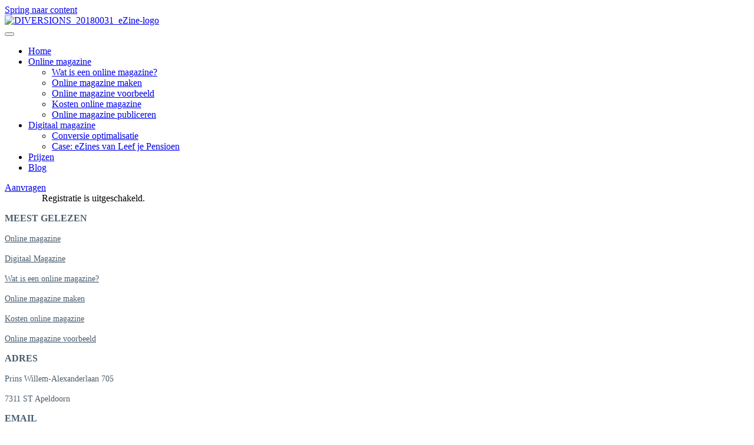

--- FILE ---
content_type: text/html; charset=UTF-8
request_url: https://www.eziner.nl/wp-signup.php?new=ggnet.eziner.nl
body_size: 10160
content:
<!DOCTYPE html>
<html lang="nl-NL">
<head>
<meta charset="UTF-8" />
<meta name='viewport' content='width=device-width, initial-scale=1.0' />
<meta http-equiv='X-UA-Compatible' content='IE=edge' />
<link rel="profile" href="https://gmpg.org/xfn/11" />
<meta name='robots' content='noindex, follow' />
	<style>img:is([sizes="auto" i], [sizes^="auto," i]) { contain-intrinsic-size: 3000px 1500px }</style>
		<!-- Start VWO Common Smartcode -->
	<script  type='text/javascript'>
		var _vwo_clicks = 10;
	</script>
	<!-- End VWO Common Smartcode -->
		<!-- Start VWO Async SmartCode -->
	<link rel="preconnect" href="https://dev.visualwebsiteoptimizer.com" />
	<script  type='text/javascript' id='vwoCode'>
	/* Fix: wp-rocket (application/ld+json) */
	window._vwo_code || (function () {
	var account_id=44078, // replace 1 with ${accountId} in release string
	version=2.1,
	settings_tolerance=2000,
	library_tolerance=2500,
	use_existing_jquery=false,
	hide_element='body',
	hide_element_style = 'opacity:0 !important;filter:alpha(opacity=0) !important;background:none !important;transition:none !important;',
	/* DO NOT EDIT BELOW THIS LINE */
	f=false,w=window,d=document,v=d.querySelector('#vwoCode'),cK='_vwo_'+account_id+'_settings',cc={};try{var c=JSON.parse(localStorage.getItem('_vwo_'+account_id+'_config'));cc=c&&typeof c==='object'?c:{}}catch(e){}var stT=cc.stT==='session'?w.sessionStorage:w.localStorage;code={use_existing_jquery:function(){return typeof use_existing_jquery!=='undefined'?use_existing_jquery:undefined},library_tolerance:function(){return typeof library_tolerance!=='undefined'?library_tolerance:undefined},settings_tolerance:function(){return cc.sT||settings_tolerance},hide_element_style:function(){return'{'+(cc.hES||hide_element_style)+'}'},hide_element:function(){if(performance.getEntriesByName('first-contentful-paint')[0]){return''}return typeof cc.hE==='string'?cc.hE:hide_element},getVersion:function(){return version},finish:function(e){if(!f){f=true;var t=d.getElementById('_vis_opt_path_hides');if(t)t.parentNode.removeChild(t);if(e)(new Image).src='https://dev.visualwebsiteoptimizer.com/ee.gif?a='+account_id+e}},finished:function(){return f},addScript:function(e){var t=d.createElement('script');t.type='text/javascript';if(e.src){t.src=e.src}else{t.text=e.text}d.getElementsByTagName('head')[0].appendChild(t)},load:function(e,t){var i=this.getSettings(),n=d.createElement('script'),r=this;t=t||{};if(i){n.textContent=i;d.getElementsByTagName('head')[0].appendChild(n);if(!w.VWO||VWO.caE){stT.removeItem(cK);r.load(e)}}else{var o=new XMLHttpRequest;o.open('GET',e,true);o.withCredentials=!t.dSC;o.responseType=t.responseType||'text';o.onload=function(){if(t.onloadCb){return t.onloadCb(o,e)}if(o.status===200||o.status===304){_vwo_code.addScript({text:o.responseText})}else{_vwo_code.finish('&e=loading_failure:'+e)}};o.onerror=function(){if(t.onerrorCb){return t.onerrorCb(e)}_vwo_code.finish('&e=loading_failure:'+e)};o.send()}},getSettings:function(){try{var e=stT.getItem(cK);if(!e){return}e=JSON.parse(e);if(Date.now()>e.e){stT.removeItem(cK);return}return e.s}catch(e){return}},init:function(){if(d.URL.indexOf('__vwo_disable__')>-1)return;var e=this.settings_tolerance();w._vwo_settings_timer=setTimeout(function(){_vwo_code.finish();stT.removeItem(cK)},e);var t;if(this.hide_element()!=='body'){t=d.createElement('style');var i=this.hide_element(),n=i?i+this.hide_element_style():'',r=d.getElementsByTagName('head')[0];t.setAttribute('id','_vis_opt_path_hides');v&&t.setAttribute('nonce',v.nonce);t.setAttribute('type','text/css');if(t.styleSheet)t.styleSheet.cssText=n;else t.appendChild(d.createTextNode(n));r.appendChild(t)}else{t=d.getElementsByTagName('head')[0];var n=d.createElement('div');n.style.cssText='z-index: 2147483647 !important;position: fixed !important;left: 0 !important;top: 0 !important;width: 100% !important;height: 100% !important;background: white !important;';n.setAttribute('id','_vis_opt_path_hides');n.classList.add('_vis_hide_layer');t.parentNode.insertBefore(n,t.nextSibling)}var o='https://dev.visualwebsiteoptimizer.com/j.php?a='+account_id+'&u='+encodeURIComponent(d.URL)+'&vn='+version;if(w.location.search.indexOf('_vwo_xhr')!==-1){this.addScript({src:o})}else{this.load(o+'&x=true')}}};w._vwo_code=code;code.init();})();
	</script>
	<!-- End VWO Async SmartCode -->
	
<!-- Google Tag Manager for WordPress by gtm4wp.com -->
<script data-cfasync="false" data-pagespeed-no-defer>
	var gtm4wp_datalayer_name = "dataLayer";
	var dataLayer = dataLayer || [];
</script>
<!-- End Google Tag Manager for WordPress by gtm4wp.com -->
	<!-- This site is optimized with the Yoast SEO plugin v24.6 - https://yoast.com/wordpress/plugins/seo/ -->
	<title>Digitaal magazine? Ontdek eZiner° - eZiner°</title>
	<meta name="description" content="Lever je teksten en foto&#039;s digitaal bij eZiner° aan. Onze designers ontwerpen het digitale magazine en verras klanten en relaties met uw verhaal. Bij eZiner° heeft u al een digitaal magazine vanaf €495, inclusief design." />
	<link rel="canonical" href="https://www.eziner.nl/" />
	<meta property="og:locale" content="nl_NL" />
	<meta property="og:type" content="website" />
	<meta property="og:title" content="Digitaal magazine? Ontdek eZiner° - eZiner°" />
	<meta property="og:description" content="Lever je teksten en foto&#039;s digitaal bij eZiner° aan. Onze designers ontwerpen het digitale magazine en verras klanten en relaties met uw verhaal. Bij eZiner° heeft u al een digitaal magazine vanaf €495, inclusief design." />
	<meta property="og:url" content="https://www.eziner.nl/" />
	<meta property="og:site_name" content="eZiner°" />
	<meta property="article:modified_time" content="2023-05-13T11:20:32+00:00" />
	<meta property="og:image" content="https://www.eziner.nl/wp-content/uploads/2018/11/magzines.png" />
	<meta name="twitter:card" content="summary_large_image" />
	<script type="application/ld+json" class="yoast-schema-graph">{"@context":"https://schema.org","@graph":[{"@type":"WebPage","@id":"https://www.eziner.nl/","url":"https://www.eziner.nl/","name":"Digitaal magazine? Ontdek eZiner° - eZiner°","isPartOf":{"@id":"https://www.eziner.nl/#website"},"primaryImageOfPage":{"@id":"https://www.eziner.nl/#primaryimage"},"image":{"@id":"https://www.eziner.nl/#primaryimage"},"thumbnailUrl":"https://www.eziner.nl/wp-content/uploads/2018/11/magzines.png","datePublished":"2018-12-05T10:35:11+00:00","dateModified":"2023-05-13T11:20:32+00:00","description":"Lever je teksten en foto's digitaal bij eZiner° aan. Onze designers ontwerpen het digitale magazine en verras klanten en relaties met uw verhaal. Bij eZiner° heeft u al een digitaal magazine vanaf €495, inclusief design.","breadcrumb":{"@id":"https://www.eziner.nl/#breadcrumb"},"inLanguage":"nl-NL","potentialAction":[{"@type":"ReadAction","target":["https://www.eziner.nl/"]}]},{"@type":"ImageObject","inLanguage":"nl-NL","@id":"https://www.eziner.nl/#primaryimage","url":"https://www.eziner.nl/wp-content/uploads/2018/11/magzines.png","contentUrl":"https://www.eziner.nl/wp-content/uploads/2018/11/magzines.png","width":1008,"height":864},{"@type":"BreadcrumbList","@id":"https://www.eziner.nl/#breadcrumb","itemListElement":[{"@type":"ListItem","position":1,"name":"Home"}]},{"@type":"WebSite","@id":"https://www.eziner.nl/#website","url":"https://www.eziner.nl/","name":"eZiner°","description":"Online magazines: eenvoudig &amp; betaalbaar","potentialAction":[{"@type":"SearchAction","target":{"@type":"EntryPoint","urlTemplate":"https://www.eziner.nl/?s={search_term_string}"},"query-input":{"@type":"PropertyValueSpecification","valueRequired":true,"valueName":"search_term_string"}}],"inLanguage":"nl-NL"}]}</script>
	<!-- / Yoast SEO plugin. -->


<link rel='dns-prefetch' href='//fonts.googleapis.com' />
<link href='https://fonts.gstatic.com' crossorigin rel='preconnect' />
<link rel="alternate" type="application/rss+xml" title="eZiner° &raquo; feed" href="https://www.eziner.nl/feed/" />
<link rel="alternate" type="application/rss+xml" title="eZiner° &raquo; reacties feed" href="https://www.eziner.nl/comments/feed/" />
		<!-- This site uses the Google Analytics by MonsterInsights plugin v9.3.1 - Using Analytics tracking - https://www.monsterinsights.com/ -->
		<!-- Opmerking: MonsterInsights is momenteel niet geconfigureerd op deze site. De site eigenaar moet authenticeren met Google Analytics in de MonsterInsights instellingen scherm. -->
					<!-- No tracking code set -->
				<!-- / Google Analytics by MonsterInsights -->
		<link rel='stylesheet' id='wp-block-library-css' href='https://www.eziner.nl/wp-includes/css/dist/block-library/style.min.css?ver=6.7.4' media='all' />
<style id='wp-block-library-theme-inline-css'>
.wp-block-audio :where(figcaption){color:#555;font-size:13px;text-align:center}.is-dark-theme .wp-block-audio :where(figcaption){color:#ffffffa6}.wp-block-audio{margin:0 0 1em}.wp-block-code{border:1px solid #ccc;border-radius:4px;font-family:Menlo,Consolas,monaco,monospace;padding:.8em 1em}.wp-block-embed :where(figcaption){color:#555;font-size:13px;text-align:center}.is-dark-theme .wp-block-embed :where(figcaption){color:#ffffffa6}.wp-block-embed{margin:0 0 1em}.blocks-gallery-caption{color:#555;font-size:13px;text-align:center}.is-dark-theme .blocks-gallery-caption{color:#ffffffa6}:root :where(.wp-block-image figcaption){color:#555;font-size:13px;text-align:center}.is-dark-theme :root :where(.wp-block-image figcaption){color:#ffffffa6}.wp-block-image{margin:0 0 1em}.wp-block-pullquote{border-bottom:4px solid;border-top:4px solid;color:currentColor;margin-bottom:1.75em}.wp-block-pullquote cite,.wp-block-pullquote footer,.wp-block-pullquote__citation{color:currentColor;font-size:.8125em;font-style:normal;text-transform:uppercase}.wp-block-quote{border-left:.25em solid;margin:0 0 1.75em;padding-left:1em}.wp-block-quote cite,.wp-block-quote footer{color:currentColor;font-size:.8125em;font-style:normal;position:relative}.wp-block-quote:where(.has-text-align-right){border-left:none;border-right:.25em solid;padding-left:0;padding-right:1em}.wp-block-quote:where(.has-text-align-center){border:none;padding-left:0}.wp-block-quote.is-large,.wp-block-quote.is-style-large,.wp-block-quote:where(.is-style-plain){border:none}.wp-block-search .wp-block-search__label{font-weight:700}.wp-block-search__button{border:1px solid #ccc;padding:.375em .625em}:where(.wp-block-group.has-background){padding:1.25em 2.375em}.wp-block-separator.has-css-opacity{opacity:.4}.wp-block-separator{border:none;border-bottom:2px solid;margin-left:auto;margin-right:auto}.wp-block-separator.has-alpha-channel-opacity{opacity:1}.wp-block-separator:not(.is-style-wide):not(.is-style-dots){width:100px}.wp-block-separator.has-background:not(.is-style-dots){border-bottom:none;height:1px}.wp-block-separator.has-background:not(.is-style-wide):not(.is-style-dots){height:2px}.wp-block-table{margin:0 0 1em}.wp-block-table td,.wp-block-table th{word-break:normal}.wp-block-table :where(figcaption){color:#555;font-size:13px;text-align:center}.is-dark-theme .wp-block-table :where(figcaption){color:#ffffffa6}.wp-block-video :where(figcaption){color:#555;font-size:13px;text-align:center}.is-dark-theme .wp-block-video :where(figcaption){color:#ffffffa6}.wp-block-video{margin:0 0 1em}:root :where(.wp-block-template-part.has-background){margin-bottom:0;margin-top:0;padding:1.25em 2.375em}
</style>
<style id='classic-theme-styles-inline-css'>
/*! This file is auto-generated */
.wp-block-button__link{color:#fff;background-color:#32373c;border-radius:9999px;box-shadow:none;text-decoration:none;padding:calc(.667em + 2px) calc(1.333em + 2px);font-size:1.125em}.wp-block-file__button{background:#32373c;color:#fff;text-decoration:none}
</style>
<style id='global-styles-inline-css'>
:root{--wp--preset--aspect-ratio--square: 1;--wp--preset--aspect-ratio--4-3: 4/3;--wp--preset--aspect-ratio--3-4: 3/4;--wp--preset--aspect-ratio--3-2: 3/2;--wp--preset--aspect-ratio--2-3: 2/3;--wp--preset--aspect-ratio--16-9: 16/9;--wp--preset--aspect-ratio--9-16: 9/16;--wp--preset--color--black: #000000;--wp--preset--color--cyan-bluish-gray: #abb8c3;--wp--preset--color--white: #ffffff;--wp--preset--color--pale-pink: #f78da7;--wp--preset--color--vivid-red: #cf2e2e;--wp--preset--color--luminous-vivid-orange: #ff6900;--wp--preset--color--luminous-vivid-amber: #fcb900;--wp--preset--color--light-green-cyan: #7bdcb5;--wp--preset--color--vivid-green-cyan: #00d084;--wp--preset--color--pale-cyan-blue: #8ed1fc;--wp--preset--color--vivid-cyan-blue: #0693e3;--wp--preset--color--vivid-purple: #9b51e0;--wp--preset--gradient--vivid-cyan-blue-to-vivid-purple: linear-gradient(135deg,rgba(6,147,227,1) 0%,rgb(155,81,224) 100%);--wp--preset--gradient--light-green-cyan-to-vivid-green-cyan: linear-gradient(135deg,rgb(122,220,180) 0%,rgb(0,208,130) 100%);--wp--preset--gradient--luminous-vivid-amber-to-luminous-vivid-orange: linear-gradient(135deg,rgba(252,185,0,1) 0%,rgba(255,105,0,1) 100%);--wp--preset--gradient--luminous-vivid-orange-to-vivid-red: linear-gradient(135deg,rgba(255,105,0,1) 0%,rgb(207,46,46) 100%);--wp--preset--gradient--very-light-gray-to-cyan-bluish-gray: linear-gradient(135deg,rgb(238,238,238) 0%,rgb(169,184,195) 100%);--wp--preset--gradient--cool-to-warm-spectrum: linear-gradient(135deg,rgb(74,234,220) 0%,rgb(151,120,209) 20%,rgb(207,42,186) 40%,rgb(238,44,130) 60%,rgb(251,105,98) 80%,rgb(254,248,76) 100%);--wp--preset--gradient--blush-light-purple: linear-gradient(135deg,rgb(255,206,236) 0%,rgb(152,150,240) 100%);--wp--preset--gradient--blush-bordeaux: linear-gradient(135deg,rgb(254,205,165) 0%,rgb(254,45,45) 50%,rgb(107,0,62) 100%);--wp--preset--gradient--luminous-dusk: linear-gradient(135deg,rgb(255,203,112) 0%,rgb(199,81,192) 50%,rgb(65,88,208) 100%);--wp--preset--gradient--pale-ocean: linear-gradient(135deg,rgb(255,245,203) 0%,rgb(182,227,212) 50%,rgb(51,167,181) 100%);--wp--preset--gradient--electric-grass: linear-gradient(135deg,rgb(202,248,128) 0%,rgb(113,206,126) 100%);--wp--preset--gradient--midnight: linear-gradient(135deg,rgb(2,3,129) 0%,rgb(40,116,252) 100%);--wp--preset--font-size--small: 13px;--wp--preset--font-size--medium: 20px;--wp--preset--font-size--large: 36px;--wp--preset--font-size--x-large: 42px;--wp--preset--spacing--20: 0.44rem;--wp--preset--spacing--30: 0.67rem;--wp--preset--spacing--40: 1rem;--wp--preset--spacing--50: 1.5rem;--wp--preset--spacing--60: 2.25rem;--wp--preset--spacing--70: 3.38rem;--wp--preset--spacing--80: 5.06rem;--wp--preset--shadow--natural: 6px 6px 9px rgba(0, 0, 0, 0.2);--wp--preset--shadow--deep: 12px 12px 50px rgba(0, 0, 0, 0.4);--wp--preset--shadow--sharp: 6px 6px 0px rgba(0, 0, 0, 0.2);--wp--preset--shadow--outlined: 6px 6px 0px -3px rgba(255, 255, 255, 1), 6px 6px rgba(0, 0, 0, 1);--wp--preset--shadow--crisp: 6px 6px 0px rgba(0, 0, 0, 1);}:where(.is-layout-flex){gap: 0.5em;}:where(.is-layout-grid){gap: 0.5em;}body .is-layout-flex{display: flex;}.is-layout-flex{flex-wrap: wrap;align-items: center;}.is-layout-flex > :is(*, div){margin: 0;}body .is-layout-grid{display: grid;}.is-layout-grid > :is(*, div){margin: 0;}:where(.wp-block-columns.is-layout-flex){gap: 2em;}:where(.wp-block-columns.is-layout-grid){gap: 2em;}:where(.wp-block-post-template.is-layout-flex){gap: 1.25em;}:where(.wp-block-post-template.is-layout-grid){gap: 1.25em;}.has-black-color{color: var(--wp--preset--color--black) !important;}.has-cyan-bluish-gray-color{color: var(--wp--preset--color--cyan-bluish-gray) !important;}.has-white-color{color: var(--wp--preset--color--white) !important;}.has-pale-pink-color{color: var(--wp--preset--color--pale-pink) !important;}.has-vivid-red-color{color: var(--wp--preset--color--vivid-red) !important;}.has-luminous-vivid-orange-color{color: var(--wp--preset--color--luminous-vivid-orange) !important;}.has-luminous-vivid-amber-color{color: var(--wp--preset--color--luminous-vivid-amber) !important;}.has-light-green-cyan-color{color: var(--wp--preset--color--light-green-cyan) !important;}.has-vivid-green-cyan-color{color: var(--wp--preset--color--vivid-green-cyan) !important;}.has-pale-cyan-blue-color{color: var(--wp--preset--color--pale-cyan-blue) !important;}.has-vivid-cyan-blue-color{color: var(--wp--preset--color--vivid-cyan-blue) !important;}.has-vivid-purple-color{color: var(--wp--preset--color--vivid-purple) !important;}.has-black-background-color{background-color: var(--wp--preset--color--black) !important;}.has-cyan-bluish-gray-background-color{background-color: var(--wp--preset--color--cyan-bluish-gray) !important;}.has-white-background-color{background-color: var(--wp--preset--color--white) !important;}.has-pale-pink-background-color{background-color: var(--wp--preset--color--pale-pink) !important;}.has-vivid-red-background-color{background-color: var(--wp--preset--color--vivid-red) !important;}.has-luminous-vivid-orange-background-color{background-color: var(--wp--preset--color--luminous-vivid-orange) !important;}.has-luminous-vivid-amber-background-color{background-color: var(--wp--preset--color--luminous-vivid-amber) !important;}.has-light-green-cyan-background-color{background-color: var(--wp--preset--color--light-green-cyan) !important;}.has-vivid-green-cyan-background-color{background-color: var(--wp--preset--color--vivid-green-cyan) !important;}.has-pale-cyan-blue-background-color{background-color: var(--wp--preset--color--pale-cyan-blue) !important;}.has-vivid-cyan-blue-background-color{background-color: var(--wp--preset--color--vivid-cyan-blue) !important;}.has-vivid-purple-background-color{background-color: var(--wp--preset--color--vivid-purple) !important;}.has-black-border-color{border-color: var(--wp--preset--color--black) !important;}.has-cyan-bluish-gray-border-color{border-color: var(--wp--preset--color--cyan-bluish-gray) !important;}.has-white-border-color{border-color: var(--wp--preset--color--white) !important;}.has-pale-pink-border-color{border-color: var(--wp--preset--color--pale-pink) !important;}.has-vivid-red-border-color{border-color: var(--wp--preset--color--vivid-red) !important;}.has-luminous-vivid-orange-border-color{border-color: var(--wp--preset--color--luminous-vivid-orange) !important;}.has-luminous-vivid-amber-border-color{border-color: var(--wp--preset--color--luminous-vivid-amber) !important;}.has-light-green-cyan-border-color{border-color: var(--wp--preset--color--light-green-cyan) !important;}.has-vivid-green-cyan-border-color{border-color: var(--wp--preset--color--vivid-green-cyan) !important;}.has-pale-cyan-blue-border-color{border-color: var(--wp--preset--color--pale-cyan-blue) !important;}.has-vivid-cyan-blue-border-color{border-color: var(--wp--preset--color--vivid-cyan-blue) !important;}.has-vivid-purple-border-color{border-color: var(--wp--preset--color--vivid-purple) !important;}.has-vivid-cyan-blue-to-vivid-purple-gradient-background{background: var(--wp--preset--gradient--vivid-cyan-blue-to-vivid-purple) !important;}.has-light-green-cyan-to-vivid-green-cyan-gradient-background{background: var(--wp--preset--gradient--light-green-cyan-to-vivid-green-cyan) !important;}.has-luminous-vivid-amber-to-luminous-vivid-orange-gradient-background{background: var(--wp--preset--gradient--luminous-vivid-amber-to-luminous-vivid-orange) !important;}.has-luminous-vivid-orange-to-vivid-red-gradient-background{background: var(--wp--preset--gradient--luminous-vivid-orange-to-vivid-red) !important;}.has-very-light-gray-to-cyan-bluish-gray-gradient-background{background: var(--wp--preset--gradient--very-light-gray-to-cyan-bluish-gray) !important;}.has-cool-to-warm-spectrum-gradient-background{background: var(--wp--preset--gradient--cool-to-warm-spectrum) !important;}.has-blush-light-purple-gradient-background{background: var(--wp--preset--gradient--blush-light-purple) !important;}.has-blush-bordeaux-gradient-background{background: var(--wp--preset--gradient--blush-bordeaux) !important;}.has-luminous-dusk-gradient-background{background: var(--wp--preset--gradient--luminous-dusk) !important;}.has-pale-ocean-gradient-background{background: var(--wp--preset--gradient--pale-ocean) !important;}.has-electric-grass-gradient-background{background: var(--wp--preset--gradient--electric-grass) !important;}.has-midnight-gradient-background{background: var(--wp--preset--gradient--midnight) !important;}.has-small-font-size{font-size: var(--wp--preset--font-size--small) !important;}.has-medium-font-size{font-size: var(--wp--preset--font-size--medium) !important;}.has-large-font-size{font-size: var(--wp--preset--font-size--large) !important;}.has-x-large-font-size{font-size: var(--wp--preset--font-size--x-large) !important;}
:where(.wp-block-post-template.is-layout-flex){gap: 1.25em;}:where(.wp-block-post-template.is-layout-grid){gap: 1.25em;}
:where(.wp-block-columns.is-layout-flex){gap: 2em;}:where(.wp-block-columns.is-layout-grid){gap: 2em;}
:root :where(.wp-block-pullquote){font-size: 1.5em;line-height: 1.6;}
</style>
<link rel='stylesheet' id='pp-owl-carousel-css' href='https://www.eziner.nl/wp-content/plugins/bbpowerpack/assets/css/owl.carousel.css?ver=2.40.0.2' media='all' />
<link rel='stylesheet' id='pp-owl-carousel-theme-css' href='https://www.eziner.nl/wp-content/plugins/bbpowerpack/assets/css/owl.theme.css?ver=2.40.0.2' media='all' />
<link rel='stylesheet' id='fl-builder-layout-68394-css' href='https://www.eziner.nl/wp-content/uploads/bb-plugin/cache/68394-layout.css?ver=6aa428990e609733990b9190c649826f' media='all' />
<link rel='stylesheet' id='fl-builder-layout-bundle-bd0c6e650a5ee002329d2e9cba43ba47-css' href='https://www.eziner.nl/wp-content/uploads/bb-plugin/cache/bd0c6e650a5ee002329d2e9cba43ba47-layout-bundle.css?ver=2.7.1.1-1.4.11.2' media='all' />
<style id='akismet-widget-style-inline-css'>

			.a-stats {
				--akismet-color-mid-green: #357b49;
				--akismet-color-white: #fff;
				--akismet-color-light-grey: #f6f7f7;

				max-width: 350px;
				width: auto;
			}

			.a-stats * {
				all: unset;
				box-sizing: border-box;
			}

			.a-stats strong {
				font-weight: 600;
			}

			.a-stats a.a-stats__link,
			.a-stats a.a-stats__link:visited,
			.a-stats a.a-stats__link:active {
				background: var(--akismet-color-mid-green);
				border: none;
				box-shadow: none;
				border-radius: 8px;
				color: var(--akismet-color-white);
				cursor: pointer;
				display: block;
				font-family: -apple-system, BlinkMacSystemFont, 'Segoe UI', 'Roboto', 'Oxygen-Sans', 'Ubuntu', 'Cantarell', 'Helvetica Neue', sans-serif;
				font-weight: 500;
				padding: 12px;
				text-align: center;
				text-decoration: none;
				transition: all 0.2s ease;
			}

			/* Extra specificity to deal with TwentyTwentyOne focus style */
			.widget .a-stats a.a-stats__link:focus {
				background: var(--akismet-color-mid-green);
				color: var(--akismet-color-white);
				text-decoration: none;
			}

			.a-stats a.a-stats__link:hover {
				filter: brightness(110%);
				box-shadow: 0 4px 12px rgba(0, 0, 0, 0.06), 0 0 2px rgba(0, 0, 0, 0.16);
			}

			.a-stats .count {
				color: var(--akismet-color-white);
				display: block;
				font-size: 1.5em;
				line-height: 1.4;
				padding: 0 13px;
				white-space: nowrap;
			}
		
</style>
<link rel='stylesheet' id='jquery-magnificpopup-css' href='https://www.eziner.nl/wp-content/plugins/bb-plugin/css/jquery.magnificpopup.min.css?ver=2.7.1.1' media='all' />
<link rel='stylesheet' id='bootstrap-css' href='https://www.eziner.nl/wp-content/themes/bb-theme/css/bootstrap.min.css?ver=1.7.13' media='all' />
<link rel='stylesheet' id='fl-automator-skin-css' href='https://www.eziner.nl/wp-content/uploads/bb-theme/skin-67d7d1f6cd47a.css?ver=1.7.13' media='all' />
<link rel='stylesheet' id='fl-child-theme-css' href='https://www.eziner.nl/wp-content/themes/eziner-bb/style.css?ver=6.7.4' media='all' />
<link rel='stylesheet' id='pp-animate-css' href='https://www.eziner.nl/wp-content/plugins/bbpowerpack/assets/css/animate.min.css?ver=3.5.1' media='all' />
<link rel='stylesheet' id='fl-builder-google-fonts-a80336a0a6c96f3333d1447afdcf5c41-css' href='//fonts.googleapis.com/css?family=Montserrat%3A700%2C400%2C300%7CBitter%3Aitalic&#038;ver=6.7.4' media='all' />
<script src="https://www.eziner.nl/wp-includes/js/jquery/jquery.min.js?ver=3.7.1" id="jquery-core-js"></script>
<script src="https://www.eziner.nl/wp-includes/js/jquery/jquery-migrate.min.js?ver=3.4.1" id="jquery-migrate-js"></script>
<script src="https://www.eziner.nl/wp-includes/js/imagesloaded.min.js?ver=6.7.4" id="imagesloaded-js"></script>
<link rel="https://api.w.org/" href="https://www.eziner.nl/wp-json/" /><link rel="alternate" title="JSON" type="application/json" href="https://www.eziner.nl/wp-json/wp/v2/pages/68394" /><link rel="EditURI" type="application/rsd+xml" title="RSD" href="https://www.eziner.nl/xmlrpc.php?rsd" />
<meta name="generator" content="WordPress 6.7.4" />
<link rel='shortlink' href='https://www.eziner.nl/' />
<link rel="alternate" title="oEmbed (JSON)" type="application/json+oembed" href="https://www.eziner.nl/wp-json/oembed/1.0/embed?url=https%3A%2F%2Fwww.eziner.nl%2F" />
<link rel="alternate" title="oEmbed (XML)" type="text/xml+oembed" href="https://www.eziner.nl/wp-json/oembed/1.0/embed?url=https%3A%2F%2Fwww.eziner.nl%2F&#038;format=xml" />
		<script>
			var bb_powerpack = {
				search_term: '',
				version: '2.40.0.2',
				getAjaxUrl: function() { return atob( 'aHR0cHM6Ly93d3cuZXppbmVyLm5sL3dwLWFkbWluL2FkbWluLWFqYXgucGhw' ); },
				callback: function() {}
			};
		</script>
		
<!-- Google Tag Manager for WordPress by gtm4wp.com -->
<!-- GTM Container placement set to footer -->
<script data-cfasync="false" data-pagespeed-no-defer type="text/javascript">
</script>
<!-- End Google Tag Manager for WordPress by gtm4wp.com --><style>.recentcomments a{display:inline !important;padding:0 !important;margin:0 !important;}</style>	<style type="text/css">
		.mu_register { width: 90%; margin: 0 auto; }
		.mu_register form { margin-top: 2em; }
		.mu_register fieldset,
			.mu_register legend { margin: 0; padding: 0; border: none; }
		.mu_register .error { font-weight: 600; padding: 10px; color: #333; background: #ffebe8; border: 1px solid #c00; }
		.mu_register input[type="submit"],
			.mu_register #blog_title,
			.mu_register #user_email,
			.mu_register #blogname,
			.mu_register #user_name { width: 100%; font-size: 24px; margin: 5px 0; box-sizing: border-box; }
		.mu_register #site-language { display: block; }
		.mu_register .prefix_address,
			.mu_register .suffix_address { font-size: 18px; display: inline-block; direction: ltr; }
		.mu_register label,
			.mu_register legend,
			.mu_register .label-heading { font-weight: 600; font-size: 15px; display: block; margin: 10px 0; }
		.mu_register legend + p,
			.mu_register input + p { margin-top: 0; }
		.mu_register label.checkbox { display: inline; }
		.mu_register .mu_alert { font-weight: 600; padding: 10px; color: #333; background: #ffffe0; border: 1px solid #e6db55; }
		.mu_register .mu_alert a { color: inherit; text-decoration: underline; }
		.mu_register .signup-options .wp-signup-radio-button { display: block; }
		.mu_register .privacy-intro .wp-signup-radio-button { margin-right: 0.5em; }
		.rtl .mu_register .wp-signup-blogname { direction: ltr; text-align: right; }
	</style>
	<link rel="icon" href="https://www.eziner.nl/wp-content/uploads/2018/03/cropped-favicon-01-1-32x32.png" sizes="32x32" />
<link rel="icon" href="https://www.eziner.nl/wp-content/uploads/2018/03/cropped-favicon-01-1-192x192.png" sizes="192x192" />
<link rel="apple-touch-icon" href="https://www.eziner.nl/wp-content/uploads/2018/03/cropped-favicon-01-1-180x180.png" />
<meta name="msapplication-TileImage" content="https://www.eziner.nl/wp-content/uploads/2018/03/cropped-favicon-01-1-270x270.png" />
<style type="text/css">
.fl-node-5a97b5fdd7468 .pp-gf-content, .fl-node-5a9587cedb939 .pp-gf-content {
text-align: center;
}
</style>
<link href="https://fonts.googleapis.com/css?family=Source+Sans+Pro:300,400,600,700,900" rel="stylesheet">
</head>
<body class="home page-template-default page page-id-68394 fl-builder fl-theme-builder-header fl-theme-builder-header-header-nieuw fl-theme-builder-footer fl-theme-builder-footer-footer-nieuw fl-framework-bootstrap fl-preset-default fl-full-width fl-search-active" itemscope="itemscope" itemtype="https://schema.org/WebPage">
<script type="text/javascript">
/* embed code starts */
var _vbset = _vbset || [];
_vbset.push(['_account', 'VBT-78218-3674']);
_vbset.push(['_domain', 'https://eziner.nl']);

(function() {
	var vbt = document.createElement('script'); vbt.type = 'text/javascript'; vbt.async = true; 
	vbt.src = ('https:' == document.location.protocol ? 'https://' : 'https://') + 'www.vbt.io/tracker?_account='+_vbset[0][1]+'&_domain='+_vbset[1][1];var s = document.getElementsByTagName('script')[0]; s.parentNode.insertBefore(vbt, s);
})();
/* embed code ends */
</script><a aria-label="Spring naar content" class="fl-screen-reader-text" href="#fl-main-content">Spring naar content</a><div class="fl-page">
	<header class="fl-builder-content fl-builder-content-68327 fl-builder-global-templates-locked" data-post-id="68327" data-type="header" data-sticky="0" data-sticky-on="" data-sticky-breakpoint="medium" data-shrink="0" data-overlay="0" data-overlay-bg="transparent" data-shrink-image-height="50px" role="banner" itemscope="itemscope" itemtype="http://schema.org/WPHeader"><div class="fl-row fl-row-full-width fl-row-bg-color fl-node-5be04c3175a41 fl-row-default-height fl-row-align-center" data-node="5be04c3175a41">
	<div class="fl-row-content-wrap">
						<div class="fl-row-content fl-row-fixed-width fl-node-content">
		
<div class="fl-col-group fl-node-5be04c3175a86 fl-col-group-equal-height fl-col-group-align-center fl-col-group-custom-width" data-node="5be04c3175a86">
			<div class="fl-col fl-node-5be04c3175ade fl-col-small fl-col-small-custom-width" data-node="5be04c3175ade">
	<div class="fl-col-content fl-node-content"><div class="fl-module fl-module-pp-image fl-node-5be04c608ec34" data-node="5be04c608ec34">
	<div class="fl-module-content fl-node-content">
		<div class="pp-photo-container">
	<div class="pp-photo pp-photo-align-left pp-photo-align-responsive-default" itemscope itemtype="http://schema.org/ImageObject">
		<div class="pp-photo-content">
			<div class="pp-photo-content-inner">
								<a href="https://www.eziner.nl/" target="_self" itemprop="url">
									<img loading="lazy" decoding="async" class="pp-photo-img wp-image-68317 size-full" src="https://www.eziner.nl/wp-content/uploads/2018/03/DIVERSIONS_20180031_eZine-logo.png" alt="DIVERSIONS_20180031_eZine-logo" itemprop="image" height="977" width="1123" srcset="https://www.eziner.nl/wp-content/uploads/2018/03/DIVERSIONS_20180031_eZine-logo.png 1123w, https://www.eziner.nl/wp-content/uploads/2018/03/DIVERSIONS_20180031_eZine-logo-300x261.png 300w, https://www.eziner.nl/wp-content/uploads/2018/03/DIVERSIONS_20180031_eZine-logo-768x668.png 768w, https://www.eziner.nl/wp-content/uploads/2018/03/DIVERSIONS_20180031_eZine-logo-1024x891.png 1024w" sizes="auto, (max-width: 1123px) 100vw, 1123px" title="DIVERSIONS_20180031_eZine-logo"  />
					<div class="pp-overlay-bg"></div>
													</a>
							</div>
					</div>
	</div>
</div>
	</div>
</div>
</div>
</div>
			<div class="fl-col fl-node-5be04c3175b22 fl-col-small-custom-width" data-node="5be04c3175b22">
	<div class="fl-col-content fl-node-content"><div class="fl-module fl-module-pp-advanced-menu fl-node-5be04db26c2a5" data-node="5be04db26c2a5">
	<div class="fl-module-content fl-node-content">
		<div class="pp-advanced-menu pp-advanced-menu-accordion-collapse pp-menu-default pp-menu-align-right pp-menu-position-below">
   				<div class="pp-advanced-menu-mobile">
			<button class="pp-advanced-menu-mobile-toggle hamburger" tabindex="0" aria-label="Menu" aria-expanded="false">
				<div class="pp-hamburger"><div class="pp-hamburger-box"><div class="pp-hamburger-inner"></div></div></div>			</button>
			</div>
			   	<div class="pp-clear"></div>
	<nav class="pp-menu-nav" aria-label="Menu" itemscope="itemscope" itemtype="https://schema.org/SiteNavigationElement">
		
		<ul id="menu-hoofdmenu" class="menu pp-advanced-menu-horizontal pp-toggle-arrows"><li id="menu-item-68517" class="menu-item menu-item-type-post_type menu-item-object-page menu-item-home current-menu-item page_item page-item-68394 current_page_item"><a href="https://www.eziner.nl/" aria-current="page"><span class="menu-item-text">Home</span></a></li><li id="menu-item-67441" class="menu-item menu-item-type-post_type menu-item-object-page menu-item-has-children pp-has-submenu"><div class="pp-has-submenu-container"><a href="https://www.eziner.nl/online-magazine-eenvoudig-betaalbaar-en-effectief/"><span class="menu-item-text">Online magazine<span class="pp-menu-toggle" tabindex="0" aria-expanded="false" aria-label="Online magazine: submenu" role="button"></span></span></a></div><ul class="sub-menu">	<li id="menu-item-68017" class="menu-item menu-item-type-post_type menu-item-object-page"><a href="https://www.eziner.nl/wat-is-een-online-magazine/"><span class="menu-item-text">Wat is een online magazine?</span></a></li>	<li id="menu-item-67436" class="menu-item menu-item-type-post_type menu-item-object-page"><a href="https://www.eziner.nl/online-magazine-maken-5-praktische-tips/"><span class="menu-item-text">Online magazine maken</span></a></li>	<li id="menu-item-68045" class="menu-item menu-item-type-post_type menu-item-object-page"><a href="https://www.eziner.nl/online-magazine-voorbeeld/"><span class="menu-item-text">Online magazine voorbeeld</span></a></li>	<li id="menu-item-68053" class="menu-item menu-item-type-post_type menu-item-object-page"><a href="https://www.eziner.nl/kosten-online-magazine/"><span class="menu-item-text">Kosten online magazine</span></a></li>	<li id="menu-item-68163" class="menu-item menu-item-type-post_type menu-item-object-page"><a href="https://www.eziner.nl/online-magazine-publiceren/"><span class="menu-item-text">Online magazine publiceren</span></a></li></ul></li><li id="menu-item-67440" class="menu-item menu-item-type-post_type menu-item-object-page menu-item-has-children pp-has-submenu"><div class="pp-has-submenu-container"><a href="https://www.eziner.nl/digitaal-magazine-blijf-je-publiek-verrassen/"><span class="menu-item-text">Digitaal magazine<span class="pp-menu-toggle" tabindex="0" aria-expanded="false" aria-label="Digitaal magazine: submenu" role="button"></span></span></a></div><ul class="sub-menu">	<li id="menu-item-67435" class="menu-item menu-item-type-post_type menu-item-object-page"><a href="https://www.eziner.nl/conversie-optimalisatie-magazine/"><span class="menu-item-text">Conversie optimalisatie</span></a></li>	<li id="menu-item-68977" class="menu-item menu-item-type-post_type menu-item-object-page"><a href="https://www.eziner.nl/leefjepensioen-ezines/"><span class="menu-item-text">Case: eZines van Leef je Pensioen</span></a></li></ul></li><li id="menu-item-67377" class="menu-item menu-item-type-post_type menu-item-object-page"><a href="https://www.eziner.nl/prijzen/"><span class="menu-item-text">Prijzen</span></a></li><li id="menu-item-67472" class="menu-item menu-item-type-post_type menu-item-object-page"><a href="https://www.eziner.nl/blog/"><span class="menu-item-text">Blog</span></a></li></ul>
			</nav>
</div>
	</div>
</div>
</div>
</div>
			<div class="fl-col fl-node-5be04d02dc248 fl-col-small" data-node="5be04d02dc248">
	<div class="fl-col-content fl-node-content"><div class="fl-module fl-module-pp-smart-button fl-node-5be04d02dbf7d fl-visible-desktop fl-visible-large fl-visible-medium" data-node="5be04d02dbf7d">
	<div class="fl-module-content fl-node-content">
		<div class="pp-button-wrap pp-button-width-auto">
	<a href="https://www.eziner.nl/pakket-aanvragen/" target="_self" class="pp-button" role="button" aria-label="Aanvragen">
						<span class="pp-button-text">Aanvragen</span>
					</a>
</div>
	</div>
</div>
</div>
</div>
	</div>
		</div>
	</div>
</div>
</header>	<div id="fl-main-content" class="fl-page-content" itemprop="mainContentOfPage" role="main">

		<div id="signup-content" class="widecolumn">
<div class="mu_register wp-signup-container" role="main">
Registratie is uitgeschakeld.</div>
</div>


	</div><!-- .fl-page-content -->
	<footer class="fl-builder-content fl-builder-content-68341 fl-builder-global-templates-locked" data-post-id="68341" data-type="footer" itemscope="itemscope" itemtype="http://schema.org/WPFooter"><div class="fl-row fl-row-full-width fl-row-bg-color fl-node-5be055940d876 fl-row-default-height fl-row-align-center" data-node="5be055940d876">
	<div class="fl-row-content-wrap">
						<div class="fl-row-content fl-row-fixed-width fl-node-content">
		
<div class="fl-col-group fl-node-5be055940e260" data-node="5be055940e260">
			<div class="fl-col fl-node-5be055940e2a6 fl-col-has-cols" data-node="5be055940e2a6">
	<div class="fl-col-content fl-node-content">
<div class="fl-col-group fl-node-5be055940e2ed fl-col-group-nested" data-node="5be055940e2ed">
			<div class="fl-col fl-node-5be055940e33f fl-col-small" data-node="5be055940e33f">
	<div class="fl-col-content fl-node-content"><div class="fl-module fl-module-rich-text fl-node-5be055940e398 montserrat" data-node="5be055940e398">
	<div class="fl-module-content fl-node-content">
		<div class="fl-rich-text">
	<p><span style="color: #485c6c;"><strong>MEEST GELEZEN</strong></span></p>
<p><span style="font-size: 14px; color: #485c6c;"><a style="color: #485c6c;" href="https://www.eziner.nl/online-magazine-eenvoudig-betaalbaar-en-effectief/">Online magazine</a></span></p>
<p><span style="font-size: 14px; color: #485c6c;"><a style="color: #485c6c;" href="https://www.eziner.nl/digitaal-magazine-maken/">Digitaal Magazine</a></span></p>
<p><span style="font-size: 14px; color: #485c6c;"><a style="color: #485c6c;" href="https://www.eziner.nl/wat-is-een-online-magazine/">Wat is een online magazine?</a></span></p>
<p><span style="font-size: 14px; color: #485c6c;"><a style="color: #485c6c;" href="https://www.eziner.nl/online-magazine-maken-5-praktische-tips/">Online magazine maken</a></span></p>
<p><span style="font-size: 14px; color: #485c6c;"><a style="color: #485c6c;" href="https://www.eziner.nl/kosten-online-magazine/">Kosten online magazine</a></span></p>
<p><span style="font-size: 14px; color: #485c6c;"><a style="color: #485c6c;" href="https://www.eziner.nl/online-magazine-voorbeeld/">Online magazine voorbeeld</a></span></p>
</div>
	</div>
</div>
</div>
</div>
			<div class="fl-col fl-node-5be055940e3f3 fl-col-small" data-node="5be055940e3f3">
	<div class="fl-col-content fl-node-content"><div class="fl-module fl-module-rich-text fl-node-5be05b692c4d7 montserrat" data-node="5be05b692c4d7">
	<div class="fl-module-content fl-node-content">
		<div class="fl-rich-text">
	<p><span style="color: #485c6c;"><strong>ADRES</strong></span></p>
<p><span style="font-size: 14px; color: #485c6c;">Prins Willem-Alexanderlaan 705</span></p>
<p><span style="font-size: 14px; color: #485c6c;">7311 ST Apeldoorn</span></p>
</div>
	</div>
</div>
</div>
</div>
			<div class="fl-col fl-node-5be055940e47d fl-col-small" data-node="5be055940e47d">
	<div class="fl-col-content fl-node-content"><div class="fl-module fl-module-rich-text fl-node-5be05d851f2d5 montserrat" data-node="5be05d851f2d5">
	<div class="fl-module-content fl-node-content">
		<div class="fl-rich-text">
	<p><span style="color: #485c6c;"><strong>EMAIL</strong></span></p>
<p><span style="font-size: 14px; color: #485c6c;">contact@eziner.nl</span></p>
</div>
	</div>
</div>
</div>
</div>
			<div class="fl-col fl-node-5be055940e506 fl-col-small" data-node="5be055940e506">
	<div class="fl-col-content fl-node-content"><div class="fl-module fl-module-rich-text fl-node-5be05bfd2a4ff montserrat" data-node="5be05bfd2a4ff">
	<div class="fl-module-content fl-node-content">
		<div class="fl-rich-text">
	<p><span style="color: #485c6c;"><strong>TELEFOON</strong></span></p>
<p><span style="font-size: 14px; color: #485c6c;">055 20 32 193</span></p>
</div>
	</div>
</div>
</div>
</div>
	</div>
</div>
</div>
	</div>
		</div>
	</div>
</div>
<div class="fl-row fl-row-full-width fl-row-bg-color fl-node-5be05530c9caf fl-row-default-height fl-row-align-center" data-node="5be05530c9caf">
	<div class="fl-row-content-wrap">
						<div class="fl-row-content fl-row-fixed-width fl-node-content">
		
<div class="fl-col-group fl-node-5be05530c9d3a" data-node="5be05530c9d3a">
			<div class="fl-col fl-node-5be05530c9d91" data-node="5be05530c9d91">
	<div class="fl-col-content fl-node-content"><div class="fl-module fl-module-rich-text fl-node-5be05530c9e17" data-node="5be05530c9e17">
	<div class="fl-module-content fl-node-content">
		<div class="fl-rich-text">
	<p style="text-align: center;">© 2023 eZiner°</p>
</div>
	</div>
</div>
</div>
</div>
	</div>
		</div>
	</div>
</div>
</footer>	</div><!-- .fl-page -->

<!-- GTM Container placement set to footer -->
<!-- Google Tag Manager (noscript) --><link rel='stylesheet' id='fl-builder-google-fonts-614a62f94144ab65d997c99735aba7a3-css' href='https://fonts.googleapis.com/css?family=Montserrat%3A300%2C400%2C700%2C700&#038;ver=6.7.4' media='all' />
<script src="https://www.eziner.nl/wp-content/plugins/bb-plugin/js/jquery.waypoints.min.js?ver=2.7.1.1" id="jquery-waypoints-js"></script>
<script src="https://www.eziner.nl/wp-content/plugins/bbpowerpack/assets/js/owl.carousel.min.js?ver=2.40.0.2" id="pp-owl-carousel-js"></script>
<script src="https://www.eziner.nl/wp-content/uploads/bb-plugin/cache/68394-layout.js?ver=5355e35cf0902467840504fe2ddd0376" id="fl-builder-layout-68394-js"></script>
<script src="https://www.eziner.nl/wp-content/plugins/bb-plugin/js/jquery.ba-throttle-debounce.min.js?ver=2.7.1.1" id="jquery-throttle-js"></script>
<script src="https://www.eziner.nl/wp-content/uploads/bb-plugin/cache/c77e6eb59665ee6366accd72e34901ad-layout-bundle.js?ver=2.7.1.1-1.4.11.2" id="fl-builder-layout-bundle-c77e6eb59665ee6366accd72e34901ad-js"></script>
<script src="https://www.eziner.nl/wp-content/plugins/bb-plugin/js/jquery.magnificpopup.min.js?ver=2.7.1.1" id="jquery-magnificpopup-js"></script>
<script src="https://www.eziner.nl/wp-content/themes/bb-theme/js/bootstrap.min.js?ver=1.7.13" id="bootstrap-js"></script>
<script id="fl-automator-js-extra">
var themeopts = {"medium_breakpoint":"992","mobile_breakpoint":"768","scrollTopPosition":"800"};
</script>
<script src="https://www.eziner.nl/wp-content/themes/bb-theme/js/theme.min.js?ver=1.7.13" id="fl-automator-js"></script>
</body>
</html>
